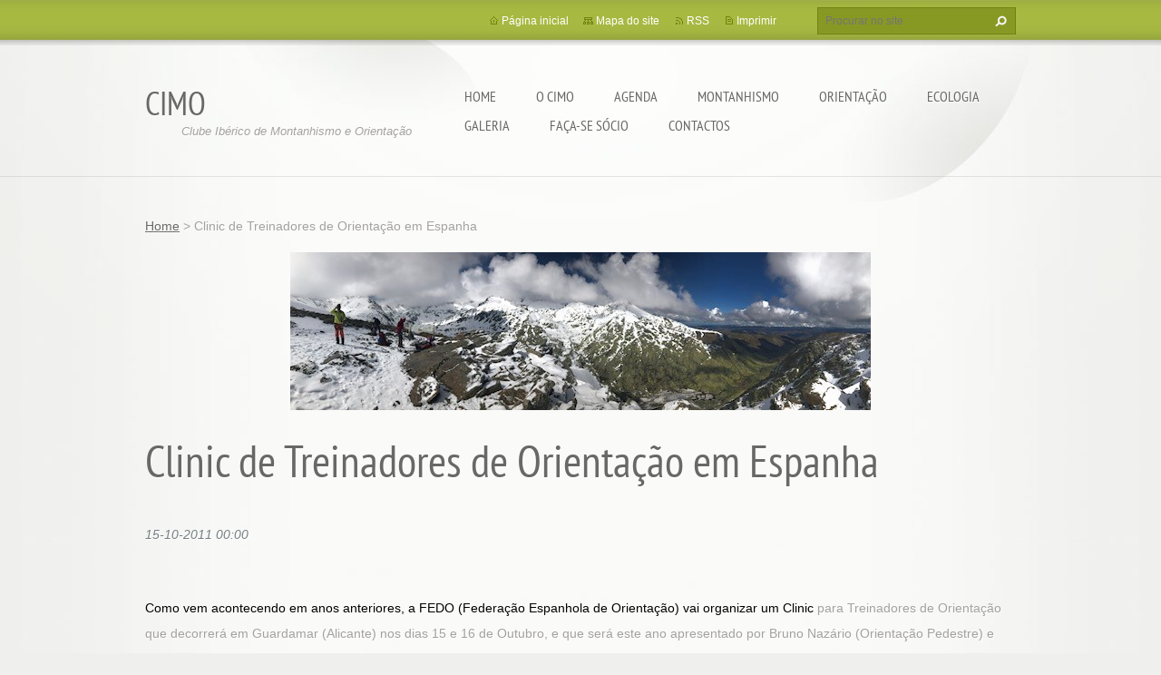

--- FILE ---
content_type: text/html; charset=UTF-8
request_url: https://www.cimo.pt/news/clinic%20de%20treinadores%20de%20orienta%C3%A7%C3%A3o%20em%20espanha/
body_size: 6134
content:
<!doctype html>
<!--[if lt IE 7]> <html class="lt-ie10 lt-ie9 lt-ie8 lt-ie7" lang="pt"> <![endif]-->
<!--[if IE 7]>    <html class="lt-ie10 lt-ie9 lt-ie8" lang="pt"> <![endif]-->
<!--[if IE 8]>    <html class="lt-ie10 lt-ie9" lang="pt"> <![endif]-->
<!--[if IE 9]>    <html class="lt-ie10" lang="pt"> <![endif]-->
<!--[if gt IE 9]><!-->
<html lang="pt">
<!--<![endif]-->
<head>
  <base href="https://www.cimo.pt/">
  <meta charset="utf-8">
  <meta name="description" content="">
  <meta name="keywords" content="">
  <meta name="generator" content="Webnode">
  <meta name="apple-mobile-web-app-capable" content="yes">
  <meta name="apple-mobile-web-app-status-bar-style" content="black">
  <meta name="format-detection" content="telephone=no">
    <meta name="google-site-verification" content="DFyDGpqrFEJb4W_YKPz7B5VeCBxhDcfYKxpFc3BxjSc">
  <link rel="shortcut icon" href="https://d107abd6f1.clvaw-cdnwnd.com/1c1f77cb0109e80273d7496a5c063918/200010666-edaa5eea56/favicon (1).ico">
  <link rel="stylesheet" href="https://www.cimo.pt/wysiwyg/system.style.css">
<link rel="canonical" href="https://www.cimo.pt/news/clinic%20de%20treinadores%20de%20orienta%C3%A7%C3%A3o%20em%20espanha/">
<script type="text/javascript">(function(i,s,o,g,r,a,m){i['GoogleAnalyticsObject']=r;i[r]=i[r]||function(){
			(i[r].q=i[r].q||[]).push(arguments)},i[r].l=1*new Date();a=s.createElement(o),
			m=s.getElementsByTagName(o)[0];a.async=1;a.src=g;m.parentNode.insertBefore(a,m)
			})(window,document,'script','//www.google-analytics.com/analytics.js','ga');ga('create', 'UA-797705-6', 'auto',{"name":"wnd_header"});ga('wnd_header.set', 'dimension1', 'W1');ga('wnd_header.set', 'anonymizeIp', true);ga('wnd_header.send', 'pageview');var pageTrackerAllTrackEvent=function(category,action,opt_label,opt_value){ga('send', 'event', category, action, opt_label, opt_value)};</script>
  <link rel="alternate" type="application/rss+xml" href="https://cimo.pt/rss/all.xml" title="">
<!--[if lte IE 9]><style type="text/css">.cke_skin_webnode iframe {vertical-align: baseline !important;}</style><![endif]-->
  <meta http-equiv="X-UA-Compatible" content="IE=edge,chrome=1">
  <title>Clinic de Treinadores de Orientação em Espanha :: CIMO</title>
  <meta name="viewport" content="width=1100">
  <link rel="stylesheet" href="https://d11bh4d8fhuq47.cloudfront.net/_system/skins/v9/50001073/css/style.css">

				<script type="text/javascript">
				/* <![CDATA[ */
					
					if (typeof(RS_CFG) == 'undefined') RS_CFG = new Array();
					RS_CFG['staticServers'] = new Array('https://d11bh4d8fhuq47.cloudfront.net/');
					RS_CFG['skinServers'] = new Array('https://d11bh4d8fhuq47.cloudfront.net/');
					RS_CFG['filesPath'] = 'https://www.cimo.pt/_files/';
					RS_CFG['filesAWSS3Path'] = 'https://d107abd6f1.clvaw-cdnwnd.com/1c1f77cb0109e80273d7496a5c063918/';
					RS_CFG['lbClose'] = 'Fechar';
					RS_CFG['skin'] = 'default';
					if (!RS_CFG['labels']) RS_CFG['labels'] = new Array();
					RS_CFG['systemName'] = 'Webnode';
						
					RS_CFG['responsiveLayout'] = 0;
					RS_CFG['mobileDevice'] = 0;
					RS_CFG['labels']['copyPasteSource'] = 'Ler mais:';
					
				/* ]]> */
				</script><script type="text/javascript" src="https://d11bh4d8fhuq47.cloudfront.net/_system/client/js/compressed/frontend.package.1-3-108.js?ph=d107abd6f1"></script><style type="text/css"></style></head>
<body><!-- div id="wrapper2" -->
<div id="wrapper2">
<!-- div id="wrapper" -->
<div id="wrapper">
   <!-- div id="header" -->
   <div id="header">
      <!-- div id="headerMain" -->
      <div id="headerMain">
            <!-- div id="headerMainContent" -->
            <div id="headerMainContent" class="clearfix">
                  <div id="logoZone">
                        <div id="logo"><a href="home/" title="Ir para a página inicial"><span id="rbcSystemIdentifierLogo">CIMO</span></a></div>                        <p id="moto"><span id="rbcCompanySlogan" class="rbcNoStyleSpan">                Clube Ibérico de Montanhismo e Orientação</span></p>
                  </div>
                  <div class="menuWrapper">
                  

    
		<ul class="menu">
	<li class="first">      
      <a href="/home/">         
      Home           
  </a>        
  </li>
	<li>      
      <a href="/cimo/">         
      O CIMO           
  </a>        
  
	<ul class="level1">
		<li class="first">      
      <a href="/cimo/historia/">         
      História do Clube           
  </a>        
  </li>
		<li>      
      <a href="/cimo/org%c3%a3os%20sociais/">         
      Orgãos Sociais           
  </a>        
  </li>
		<li>      
      <a href="/cimo/institucional/">         
      Estatutos           
  </a>        
  </li>
		<li>      
      <a href="/cimo/regulamento/">         
      Regulamento           
  </a>        
  </li>
		<li>      
      <a href="/cimo/logotipo/">         
      Emblema e descrição           
  </a>        
  </li>
		<li>      
      <a href="/cimo/lince/">         
      Lince           
  </a>        
  </li>
		<li>      
      <a href="/cimo/galeria%20das%20recorda%c3%a7%c3%b5es/">         
      Galeria das Recordações           
  </a>        
  </li>
		<li>      
      <a href="/cimo/normas-e-procedimentos/">         
      Normas e Procedimentos           
  </a>        
  </li>
		<li>      
      <a href="/cimo/noticias/">         
      Noticias           
  </a>        
  </li>
		<li class="last">      
      <a href="/noticias/">         
      Noticias           
  </a>        
  </li>
	</ul>
	</li>
	<li>      
      <a href="/agenda/">         
      Agenda           
  </a>        
  </li>
	<li>      
      <a href="/montanhismo/">         
      Montanhismo           
  </a>        
  
	<ul class="level1">
		<li class="first">      
      <a href="/montanhismo/tecnicos/">         
      Técnicos           
  </a>        
  </li>
		<li>      
      <a href="/montanhismo/escalada/">         
      Escalada           
  </a>        
  </li>
		<li>      
      <a href="/montanhismo/pedestranismo/">         
      Pedestranismo           
  </a>        
  
		<ul class="level2">
			<li class="first last">      
      <a href="/montanhismo/pedestranismo/trilhos/">         
      Trilhos           
  </a>        
  </li>
		</ul>
		</li>
		<li>      
      <a href="/montanhismo/licen%c3%a7as-desportivas/">         
      Licenças Desportivas           
  </a>        
  </li>
		<li>      
      <a href="/montanhismo/seguros/">         
      Seguros           
  </a>        
  </li>
		<li>      
      <a href="/escalada-canyoning/">         
      Escalada           
  </a>        
  </li>
		<li class="last">      
      <a href="/formacao/">         
      Formação           
  </a>        
  </li>
	</ul>
	</li>
	<li>      
      <a href="/orienta%c3%a7%c3%a3o/">         
      Orientação           
  </a>        
  
	<ul class="level1">
		<li class="first">      
      <a href="/orienta%c3%a7%c3%a3o/mapas-de-orienta%c3%a7%c3%a3o/">         
      Mapas de Orientação           
  </a>        
  </li>
		<li>      
      <a href="/orienta%c3%a7%c3%a3o/pedestranismo/">         
      Pedestre           
  </a>        
  </li>
		<li>      
      <a href="/orienta%c3%a7%c3%a3o/btt/">         
      BTT           
  </a>        
  </li>
		<li class="last">      
      <a href="/orienta%c3%a7%c3%a3o/trofeu-orientacao-pedestre-proenca-a-nova/">         
      1º Troféu Orientação Pedestre Proença-a-Nova           
  </a>        
  
		<ul class="level2">
			<li class="first">      
      <a href="/orienta%c3%a7%c3%a3o/trofeu-orientacao-pedestre-proenca-a-nova/mensagens/">         
      Mensagens           
  </a>        
  </li>
			<li>      
      <a href="/orienta%c3%a7%c3%a3o/a1%c2%ba-trofeu-orientacao-pedestre-proenca-a-nova/cartaz-promocional/">         
      Cartaz Promocional           
  </a>        
  </li>
			<li>      
      <a href="/orienta%c3%a7%c3%a3o/a1%c2%ba-trofeu-orientacao-pedestre-proenca-a-nova/programa/">         
      Programa           
  </a>        
  </li>
			<li>      
      <a href="/orienta%c3%a7%c3%a3o/a1%c2%ba-trofeu-orientacao-pedestre-proenca-a-nova/localizacao/">         
      Localização           
  </a>        
  </li>
			<li>      
      <a href="/orienta%c3%a7%c3%a3o/a1%c2%ba-trofeu-orientacao-pedestre-proenca-a-nova/informacoes-gerais/">         
      Informações Gerais           
  </a>        
  </li>
			<li>      
      <a href="/orienta%c3%a7%c3%a3o/a1%c2%ba-trofeu-orientacao-pedestre-proenca-a-nova/informacoes-tecnicas/">         
      Informações Tecnicas           
  </a>        
  </li>
			<li>      
      <a href="/orienta%c3%a7%c3%a3o/trofeu-orientacao-pedestre-proenca-a-nova/comunicados/">         
      Últimas Noticias e Comunicados           
  </a>        
  </li>
			<li>      
      <a href="/orienta%c3%a7%c3%a3o/a1%c2%ba-trofeu-orientacao-pedestre-proenca-a-nova/inscricoes/">         
      Inscrições           
  </a>        
  
			<ul class="level3">
				<li class="first last">      
      <a href="/orienta%c3%a7%c3%a3o/a1%c2%ba-trofeu-orientacao-pedestre-proenca-a-nova/inscricoes/formulario/">         
      Formulário           
  </a>        
  </li>
			</ul>
			</li>
			<li>      
      <a href="/orienta%c3%a7%c3%a3o/trofeu-orientacao-pedestre-proenca-a-nova/partidas/">         
      Partidas           
  </a>        
  </li>
			<li>      
      <a href="/orienta%c3%a7%c3%a3o/a1%c2%ba-trofeu-orientacao-pedestre-proenca-a-nova/resultados/">         
      Resultados           
  </a>        
  </li>
			<li>      
      <a href="/orienta%c3%a7%c3%a3o/a1%c2%ba-trofeu-orientacao-pedestre-proenca-a-nova/premios/">         
      Prémios           
  </a>        
  </li>
			<li class="last">      
      <a href="/orienta%c3%a7%c3%a3o/a1%c2%ba-trofeu-orientacao-pedestre-proenca-a-nova/contactos/">         
      Contactos           
  </a>        
  </li>
		</ul>
		</li>
	</ul>
	</li>
	<li>      
      <a href="/ecologia-cultura/">         
      Ecologia           
  </a>        
  </li>
	<li>      
      <a href="/galeria-de-fotos/">         
      Galeria           
  </a>        
  </li>
	<li>      
      <a href="/socios/">         
      Faça-se sócio           
  </a>        
  </li>
	<li class="last">      
      <a href="/contacto/">         
      Contactos           
  </a>        
  </li>
</ul>   

      <div class="clearfix"></div>     
					
                  </div>
            </div>
            <!-- div id="headerMainContent" -->
      </div>
      <!-- div id="headerMain" -->
      <!-- div id="headerTop" -->
      <div id="headerTop">
          <!-- div id="headerTopContent" -->
          <div id="headerTopContent" class="clearfix">
               <!-- div id="fulltextForm" -->
               
        <div id="fulltextForm">                
		<form action="/search/" method="get" id="fulltextSearch">       
                        <div class="clearfix">
                            <input id="fulltextSearchText" type="text" name="text" value="" placeholder="Procurar no site">
                            <button id="fulltextSearchButton" type="submit" class="ir">Procurar</button>
                        </div>   
		</form>
        </div>  
		               <!-- div id="fulltextForm" -->
               <!-- div id="lang" -->
               <div id="lang">
                        <div id="languageSelect"></div>			
               </div>
               <!-- div id="lang" -->
               <!-- div id="systemNav" -->
               <ul class="systemNav">
                   <li class="homepage"><a href="home/" title="Ir para a página inicial">Página inicial</a></li>
                   <li class="sitemap"><a href="/sitemap/" title="Ir para o mapa do site">Mapa do site</a></li>
                   <li class="rss"><a href="/rss/" title="Notícias RSS">RSS</a></li>
                   <li class="print"><a href="#" onclick="window.print(); return false;" title="Imprimir página">Imprimir</a></li>
               </ul>
               <!-- div id="systemNav" -->
          </div>
          <!-- div id="headerTopContent" -->
      </div>
      <!-- div id="headerTop" -->
   </div>
   <!-- div id="header" -->
   <!-- div id="main" -->
   <div id="main" role="main">
         <!-- div id="mainContent" -->
         <div id="mainContent">
         <!-- div class="layoutFullWidth" -->
         <div class="layoutFullWidth">
             <div id="pageNavigator" class="rbcContentBlock">            <div id="navizone" class="navigator">             <a class="navFirstPage" href="/home/">Home</a>           <span><span> &gt; </span></span>              <span id="navCurrentPage">Clinic de Treinadores de Orientação em Espanha</span>             </div>        <div class="clearfix"></div>        </div>              
       <div class="widget">     
		<p><img alt="" height="174" src="https://d107abd6f1.clvaw-cdnwnd.com/1c1f77cb0109e80273d7496a5c063918/200049549-8400184f97/c2.jpg" style="color: rgb(0, 0, 0); font-size: 0.875em;" width="640"></p>
   
        </div>
        <div class="clearfix"></div>  
		              
		       
             <div class="article widget">
                <h1>Clinic de Treinadores de Orientação em Espanha</h1>                 
                <span class="date">15-10-2011 00:00</span>
                
                <div class="articleContent">
                    <p>
	&nbsp;</p>
<div>
	<span style="color:#000000;">Como vem acontecendo em anos anteriores, a FEDO (Federação Espanhola de Orientação) vai organizar um Clinic&nbsp;</span>para Treinadores de Orientação que decorrerá em Guardamar (Alicante) nos dias 15 e 16 de Outubro, e que será&nbsp;este ano apresentado por Bruno Nazário (Orientação Pedestre) e Matthieu &nbsp;Barthelemy (Orientação em BTT).</div>
<div>
	<span style="color:#000000;">Para a edição deste ano do Clinic a FEDO convida quatro técnicos ou atletas portugueses para participar de forma&nbsp;</span>gratuita. O valor da inscrição, alojamento e alimentação estão incluídos no convite. Assim, os interessados em&nbsp;participar apenas terão de organizar e custear a sua deslocação para Guardamar.</div>
<div>
	<span style="color:#000000;">Os interessados em participar deverão informar a FPO até ao próximo dia 11 (3ªfeira) para o e-mail dtn@fpo.pt.&nbsp;</span>Caso existam mais de 4 técnicos/atletas interessados em participar, a FPO &nbsp;decidirá &nbsp;quem poderá participar com&nbsp;base na relevância do Clinic para o trabalho de cada técnico ou do seu clube no desenvolvimento da modalidade em&nbsp;Portugal.</div>

                </div>
                
                <div class="clearfix"></div>
                
                <div class="tagsWrapper">
                  
                </div>
                
                <div class="clearfix"></div>
                
                <div class="rbcBookmarks"><div id="rbcBookmarks200001041"></div><div class="rbcBookmarksCustom"><script>
//Live weather feeds by freemeteo.com 
//The use of this script is bound by Freemeteo’s Live Feed Service Agreement, as is published in the following url: https://www.freemeteo.com/default.asp?pid=178&la=1
// You are not allowed to change or delete any part of this script.
// Main body background color : FFFFFF
// Main body fonts color : 000000
// Header/Footer background color : 6699FF
// Header/Footer fonts color : FFFFFF
cIfrm="18";
gid="657626_20101208_132248";
</script>
<script src="https://www.freemeteo.com/templates/default/HTfeeds.js" type="text/javascript"></script></div></div>
		<script type="text/javascript">
			/* <![CDATA[ */
			Event.observe(window, 'load', function(){
				var bookmarks = '<div style=\"float:left;\"><div style=\"float:left;\"><iframe src=\"//www.facebook.com/plugins/like.php?href=https://www.cimo.pt/news/clinic%20de%20treinadores%20de%20orienta%C3%A7%C3%A3o%20em%20espanha/&amp;send=false&amp;layout=button_count&amp;width=135&amp;show_faces=false&amp;action=like&amp;colorscheme=light&amp;font&amp;height=21&amp;appId=397846014145828&amp;locale=pt_PT\" scrolling=\"no\" frameborder=\"0\" style=\"border:none; overflow:hidden; width:135px; height:21px; position:relative; top:1px;\" allowtransparency=\"true\"></iframe></div><div style=\"float:left;\"><a href=\"https://twitter.com/share\" class=\"twitter-share-button\" data-count=\"horizontal\" data-via=\"webnode\" data-lang=\"pt\">Tweetar</a></div><script type=\"text/javascript\">(function() {var po = document.createElement(\'script\'); po.type = \'text/javascript\'; po.async = true;po.src = \'//platform.twitter.com/widgets.js\';var s = document.getElementsByTagName(\'script\')[0]; s.parentNode.insertBefore(po, s);})();'+'<'+'/scr'+'ipt></div> <div class=\"addthis_toolbox addthis_default_style\" style=\"float:left;\"><a class=\"addthis_counter addthis_pill_style\"></a></div> <script type=\"text/javascript\">(function() {var po = document.createElement(\'script\'); po.type = \'text/javascript\'; po.async = true;po.src = \'https://s7.addthis.com/js/250/addthis_widget.js#pubid=webnode\';var s = document.getElementsByTagName(\'script\')[0]; s.parentNode.insertBefore(po, s);})();'+'<'+'/scr'+'ipt><div style=\"clear:both;\"></div>';
				$('rbcBookmarks200001041').innerHTML = bookmarks;
				bookmarks.evalScripts();
			});
			/* ]]> */
		</script>
		  
                                     
                <div class="clearfix"></div>
                
                <div class="back">
                    <a href="archive/news/">Voltar</a>               
                </div> 
             </div>    
			
    <div class="clearfix"></div>
		              
       <div class="widget">     
		   
        </div>
        <div class="clearfix"></div>  
		         </div>
         <!-- div class="layoutFullWidth" -->
         </div>
         <!-- div id="mainContent" -->
   </div>
   <!-- div id="main" -->
</div>
<!-- div id="wrapper" -->
   <!-- div id="footer" -->
   <div id="footer">
         <!-- div id="footerContent" -->
         <div id="footerContent">
                <!-- div id="copyright" -->
                <div id="copyright">
                    <span id="rbcFooterText" class="rbcNoStyleSpan">Cimo.pt é site informativo para os sócios do clube © desde 1992 - Todos os direitos reservados.</span>                </div>
                <!-- div id="copyright" -->
                <!-- div id="signature" -->
                <div id="signature">
                    <span class="rbcSignatureText"></span>                </div>
                <!-- div id="signature" -->
         </div>
         <!-- div id="footerContent" -->
   </div>
   <!-- div id="footer" -->
   <img src="https://d11bh4d8fhuq47.cloudfront.net/_system/skins/v9/50001073/img/illustration.png?ph=d107abd6f1" width="1" height="1" alt=""></div>
<!-- div id="wrapper2" -->
<script src="https://d11bh4d8fhuq47.cloudfront.net/_system/skins/v9/50001073/js/obscripts.js"></script>
<div id="rbcFooterHtml"></div><script type="text/javascript">var keenTrackerCmsTrackEvent=function(id){if(typeof _jsTracker=="undefined" || !_jsTracker){return false;};try{var name=_keenEvents[id];var keenEvent={user:{u:_keenData.u,p:_keenData.p,lc:_keenData.lc,t:_keenData.t},action:{identifier:id,name:name,category:'cms',platform:'WND1',version:'2.1.157'},browser:{url:location.href,ua:navigator.userAgent,referer_url:document.referrer,resolution:screen.width+'x'+screen.height,ip:'95.108.213.181'}};_jsTracker.jsonpSubmit('PROD',keenEvent,function(err,res){});}catch(err){console.log(err)};};</script></body>
</html>
